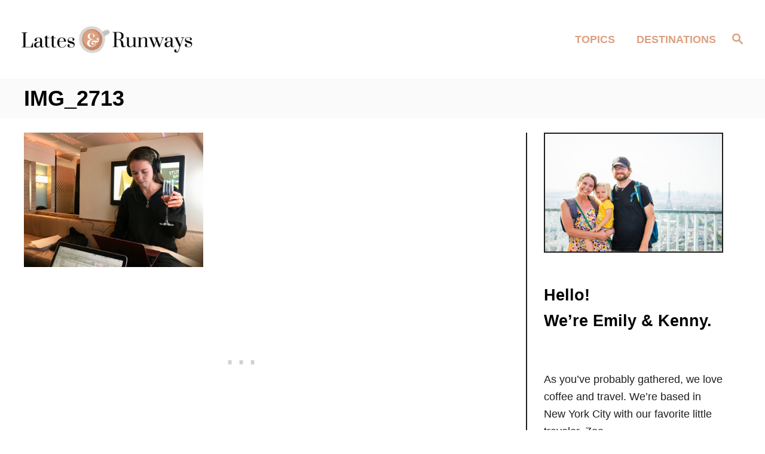

--- FILE ---
content_type: text/html; charset=UTF-8
request_url: https://lattesandrunways.com/flight-review-etihad-apartments-from-sydney-abu-dhabi/img_2713/
body_size: 15088
content:
<!DOCTYPE html><html lang="en-US">
	<head>
				<meta charset="UTF-8">
		<meta name="viewport" content="width=device-width, initial-scale=1.0">
		<meta http-equiv="X-UA-Compatible" content="ie=edge">
		<meta name='robots' content='index, follow, max-image-preview:large, max-snippet:-1, max-video-preview:-1' />

	<!-- This site is optimized with the Yoast SEO plugin v26.8 - https://yoast.com/product/yoast-seo-wordpress/ -->
	<title>IMG_2713 - Lattes and Runways</title>
	<link rel="canonical" href="https://lattesandrunways.com/flight-review-etihad-apartments-from-sydney-abu-dhabi/img_2713/" />
	<meta property="og:locale" content="en_US" />
	<meta property="og:type" content="article" />
	<meta property="og:title" content="IMG_2713 - Lattes and Runways" />
	<meta property="og:url" content="https://lattesandrunways.com/flight-review-etihad-apartments-from-sydney-abu-dhabi/img_2713/" />
	<meta property="og:site_name" content="Lattes and Runways" />
	<meta property="og:image" content="https://lattesandrunways.com/flight-review-etihad-apartments-from-sydney-abu-dhabi/img_2713" />
	<meta property="og:image:width" content="4032" />
	<meta property="og:image:height" content="3024" />
	<meta property="og:image:type" content="image/jpeg" />
	<meta name="twitter:card" content="summary_large_image" />
	<script type="application/ld+json" class="yoast-schema-graph">{"@context":"https://schema.org","@graph":[{"@type":"WebPage","@id":"https://lattesandrunways.com/flight-review-etihad-apartments-from-sydney-abu-dhabi/img_2713/","url":"https://lattesandrunways.com/flight-review-etihad-apartments-from-sydney-abu-dhabi/img_2713/","name":"IMG_2713 - Lattes and Runways","isPartOf":{"@id":"https://lattesandrunways.com/#website"},"primaryImageOfPage":{"@id":"https://lattesandrunways.com/flight-review-etihad-apartments-from-sydney-abu-dhabi/img_2713/#primaryimage"},"image":{"@id":"https://lattesandrunways.com/flight-review-etihad-apartments-from-sydney-abu-dhabi/img_2713/#primaryimage"},"thumbnailUrl":"https://lattesandrunways.com/wp-content/uploads/2018/04/IMG_2713.jpg","datePublished":"2018-04-29T17:45:00+00:00","breadcrumb":{"@id":"https://lattesandrunways.com/flight-review-etihad-apartments-from-sydney-abu-dhabi/img_2713/#breadcrumb"},"inLanguage":"en-US","potentialAction":[{"@type":"ReadAction","target":["https://lattesandrunways.com/flight-review-etihad-apartments-from-sydney-abu-dhabi/img_2713/"]}]},{"@type":"ImageObject","inLanguage":"en-US","@id":"https://lattesandrunways.com/flight-review-etihad-apartments-from-sydney-abu-dhabi/img_2713/#primaryimage","url":"https://lattesandrunways.com/wp-content/uploads/2018/04/IMG_2713.jpg","contentUrl":"https://lattesandrunways.com/wp-content/uploads/2018/04/IMG_2713.jpg","width":4032,"height":3024},{"@type":"BreadcrumbList","@id":"https://lattesandrunways.com/flight-review-etihad-apartments-from-sydney-abu-dhabi/img_2713/#breadcrumb","itemListElement":[{"@type":"ListItem","position":1,"name":"Home","item":"https://lattesandrunways.com/"},{"@type":"ListItem","position":2,"name":"Flight Review | Etihad Apartments from Sydney to Abu Dhabi","item":"https://lattesandrunways.com/flight-review-etihad-apartments-from-sydney-abu-dhabi/"},{"@type":"ListItem","position":3,"name":"IMG_2713"}]},{"@type":"WebSite","@id":"https://lattesandrunways.com/#website","url":"https://lattesandrunways.com/","name":"Lattes and Runways","description":"Exploring is better caffeinated.","publisher":{"@id":"https://lattesandrunways.com/#/schema/person/10c14148d9f795f7a37c73900dbd6a0a"},"alternateName":"Lattes and Runways","potentialAction":[{"@type":"SearchAction","target":{"@type":"EntryPoint","urlTemplate":"https://lattesandrunways.com/?s={search_term_string}"},"query-input":{"@type":"PropertyValueSpecification","valueRequired":true,"valueName":"search_term_string"}}],"inLanguage":"en-US"},{"@type":["Person","Organization"],"@id":"https://lattesandrunways.com/#/schema/person/10c14148d9f795f7a37c73900dbd6a0a","name":"Emily","image":{"@type":"ImageObject","inLanguage":"en-US","@id":"https://lattesandrunways.com/#/schema/person/image/","url":"https://lattesandrunways.com/wp-content/uploads/2022/04/ReykjavikFam.jpg","contentUrl":"https://lattesandrunways.com/wp-content/uploads/2022/04/ReykjavikFam.jpg","width":1280,"height":960,"caption":"Emily"},"logo":{"@id":"https://lattesandrunways.com/#/schema/person/image/"},"sameAs":["https://www.instagram.com/lattesandrunways"]}]}</script>
	<!-- / Yoast SEO plugin. -->


<link rel='dns-prefetch' href='//scripts.mediavine.com' />
<link rel='dns-prefetch' href='//www.googletagmanager.com' />
<link rel="alternate" type="application/rss+xml" title="Lattes and Runways &raquo; Feed" href="https://lattesandrunways.com/feed/" />
<link rel="alternate" type="application/rss+xml" title="Lattes and Runways &raquo; Comments Feed" href="https://lattesandrunways.com/comments/feed/" />
<link rel="alternate" type="application/rss+xml" title="Lattes and Runways &raquo; IMG_2713 Comments Feed" href="https://lattesandrunways.com/flight-review-etihad-apartments-from-sydney-abu-dhabi/img_2713/feed/" />
<link rel="alternate" title="oEmbed (JSON)" type="application/json+oembed" href="https://lattesandrunways.com/wp-json/oembed/1.0/embed?url=https%3A%2F%2Flattesandrunways.com%2Fflight-review-etihad-apartments-from-sydney-abu-dhabi%2Fimg_2713%2F" />
<link rel="alternate" title="oEmbed (XML)" type="text/xml+oembed" href="https://lattesandrunways.com/wp-json/oembed/1.0/embed?url=https%3A%2F%2Flattesandrunways.com%2Fflight-review-etihad-apartments-from-sydney-abu-dhabi%2Fimg_2713%2F&#038;format=xml" />
<style type="text/css" id="mv-trellis-custom-css">:root{--mv-trellis-color-link:var(--mv-trellis-color-primary);--mv-trellis-color-link-hover:var(--mv-trellis-color-secondary);--mv-trellis-font-body:system,-apple-system,".SFNSText-Regular","San Francisco","Roboto","Segoe UI","Helvetica Neue","Lucida Grande",sans-serif;--mv-trellis-font-heading:system,-apple-system,".SFNSText-Regular","San Francisco","Roboto","Segoe UI","Helvetica Neue","Lucida Grande",sans-serif;--mv-trellis-font-size-ex-sm:0.750375rem;--mv-trellis-font-size-sm:0.984375rem;--mv-trellis-font-size:1.125rem;--mv-trellis-font-size-lg:1.265625rem;--mv-trellis-color-primary:#DBA080;--mv-trellis-color-secondary:#C6C2BF;--mv-trellis-max-logo-size:75px;--mv-trellis-gutter-small:12px;--mv-trellis-gutter:24px;--mv-trellis-gutter-double:48px;--mv-trellis-gutter-large:48px;--mv-trellis-color-background-accent:#fafafa;--mv-trellis-h1-font-color:#000000;--mv-trellis-h1-font-size:2.25rem;--mv-trellis-heading-font-color:#000000;}</style><style id='wp-img-auto-sizes-contain-inline-css' type='text/css'>
img:is([sizes=auto i],[sizes^="auto," i]){contain-intrinsic-size:3000px 1500px}
/*# sourceURL=wp-img-auto-sizes-contain-inline-css */
</style>
<style id='wp-block-library-inline-css' type='text/css'>
:root{--wp-block-synced-color:#7a00df;--wp-block-synced-color--rgb:122,0,223;--wp-bound-block-color:var(--wp-block-synced-color);--wp-editor-canvas-background:#ddd;--wp-admin-theme-color:#007cba;--wp-admin-theme-color--rgb:0,124,186;--wp-admin-theme-color-darker-10:#006ba1;--wp-admin-theme-color-darker-10--rgb:0,107,160.5;--wp-admin-theme-color-darker-20:#005a87;--wp-admin-theme-color-darker-20--rgb:0,90,135;--wp-admin-border-width-focus:2px}@media (min-resolution:192dpi){:root{--wp-admin-border-width-focus:1.5px}}.wp-element-button{cursor:pointer}:root .has-very-light-gray-background-color{background-color:#eee}:root .has-very-dark-gray-background-color{background-color:#313131}:root .has-very-light-gray-color{color:#eee}:root .has-very-dark-gray-color{color:#313131}:root .has-vivid-green-cyan-to-vivid-cyan-blue-gradient-background{background:linear-gradient(135deg,#00d084,#0693e3)}:root .has-purple-crush-gradient-background{background:linear-gradient(135deg,#34e2e4,#4721fb 50%,#ab1dfe)}:root .has-hazy-dawn-gradient-background{background:linear-gradient(135deg,#faaca8,#dad0ec)}:root .has-subdued-olive-gradient-background{background:linear-gradient(135deg,#fafae1,#67a671)}:root .has-atomic-cream-gradient-background{background:linear-gradient(135deg,#fdd79a,#004a59)}:root .has-nightshade-gradient-background{background:linear-gradient(135deg,#330968,#31cdcf)}:root .has-midnight-gradient-background{background:linear-gradient(135deg,#020381,#2874fc)}:root{--wp--preset--font-size--normal:16px;--wp--preset--font-size--huge:42px}.has-regular-font-size{font-size:1em}.has-larger-font-size{font-size:2.625em}.has-normal-font-size{font-size:var(--wp--preset--font-size--normal)}.has-huge-font-size{font-size:var(--wp--preset--font-size--huge)}.has-text-align-center{text-align:center}.has-text-align-left{text-align:left}.has-text-align-right{text-align:right}.has-fit-text{white-space:nowrap!important}#end-resizable-editor-section{display:none}.aligncenter{clear:both}.items-justified-left{justify-content:flex-start}.items-justified-center{justify-content:center}.items-justified-right{justify-content:flex-end}.items-justified-space-between{justify-content:space-between}.screen-reader-text{border:0;clip-path:inset(50%);height:1px;margin:-1px;overflow:hidden;padding:0;position:absolute;width:1px;word-wrap:normal!important}.screen-reader-text:focus{background-color:#ddd;clip-path:none;color:#444;display:block;font-size:1em;height:auto;left:5px;line-height:normal;padding:15px 23px 14px;text-decoration:none;top:5px;width:auto;z-index:100000}html :where(.has-border-color){border-style:solid}html :where([style*=border-top-color]){border-top-style:solid}html :where([style*=border-right-color]){border-right-style:solid}html :where([style*=border-bottom-color]){border-bottom-style:solid}html :where([style*=border-left-color]){border-left-style:solid}html :where([style*=border-width]){border-style:solid}html :where([style*=border-top-width]){border-top-style:solid}html :where([style*=border-right-width]){border-right-style:solid}html :where([style*=border-bottom-width]){border-bottom-style:solid}html :where([style*=border-left-width]){border-left-style:solid}html :where(img[class*=wp-image-]){height:auto;max-width:100%}:where(figure){margin:0 0 1em}html :where(.is-position-sticky){--wp-admin--admin-bar--position-offset:var(--wp-admin--admin-bar--height,0px)}@media screen and (max-width:600px){html :where(.is-position-sticky){--wp-admin--admin-bar--position-offset:0px}}

/*# sourceURL=wp-block-library-inline-css */
</style><style id='wp-block-heading-inline-css' type='text/css'>
h1:where(.wp-block-heading).has-background,h2:where(.wp-block-heading).has-background,h3:where(.wp-block-heading).has-background,h4:where(.wp-block-heading).has-background,h5:where(.wp-block-heading).has-background,h6:where(.wp-block-heading).has-background{padding:1.25em 2.375em}h1.has-text-align-left[style*=writing-mode]:where([style*=vertical-lr]),h1.has-text-align-right[style*=writing-mode]:where([style*=vertical-rl]),h2.has-text-align-left[style*=writing-mode]:where([style*=vertical-lr]),h2.has-text-align-right[style*=writing-mode]:where([style*=vertical-rl]),h3.has-text-align-left[style*=writing-mode]:where([style*=vertical-lr]),h3.has-text-align-right[style*=writing-mode]:where([style*=vertical-rl]),h4.has-text-align-left[style*=writing-mode]:where([style*=vertical-lr]),h4.has-text-align-right[style*=writing-mode]:where([style*=vertical-rl]),h5.has-text-align-left[style*=writing-mode]:where([style*=vertical-lr]),h5.has-text-align-right[style*=writing-mode]:where([style*=vertical-rl]),h6.has-text-align-left[style*=writing-mode]:where([style*=vertical-lr]),h6.has-text-align-right[style*=writing-mode]:where([style*=vertical-rl]){rotate:180deg}
/*# sourceURL=https://lattesandrunways.com/wp-includes/blocks/heading/style.min.css */
</style>
<style id='wp-block-image-inline-css' type='text/css'>
.wp-block-image>a,.wp-block-image>figure>a{display:inline-block}.wp-block-image img{box-sizing:border-box;height:auto;max-width:100%;vertical-align:bottom}@media not (prefers-reduced-motion){.wp-block-image img.hide{visibility:hidden}.wp-block-image img.show{animation:show-content-image .4s}}.wp-block-image[style*=border-radius] img,.wp-block-image[style*=border-radius]>a{border-radius:inherit}.wp-block-image.has-custom-border img{box-sizing:border-box}.wp-block-image.aligncenter{text-align:center}.wp-block-image.alignfull>a,.wp-block-image.alignwide>a{width:100%}.wp-block-image.alignfull img,.wp-block-image.alignwide img{height:auto;width:100%}.wp-block-image .aligncenter,.wp-block-image .alignleft,.wp-block-image .alignright,.wp-block-image.aligncenter,.wp-block-image.alignleft,.wp-block-image.alignright{display:table}.wp-block-image .aligncenter>figcaption,.wp-block-image .alignleft>figcaption,.wp-block-image .alignright>figcaption,.wp-block-image.aligncenter>figcaption,.wp-block-image.alignleft>figcaption,.wp-block-image.alignright>figcaption{caption-side:bottom;display:table-caption}.wp-block-image .alignleft{float:left;margin:.5em 1em .5em 0}.wp-block-image .alignright{float:right;margin:.5em 0 .5em 1em}.wp-block-image .aligncenter{margin-left:auto;margin-right:auto}.wp-block-image :where(figcaption){margin-bottom:1em;margin-top:.5em}.wp-block-image.is-style-circle-mask img{border-radius:9999px}@supports ((-webkit-mask-image:none) or (mask-image:none)) or (-webkit-mask-image:none){.wp-block-image.is-style-circle-mask img{border-radius:0;-webkit-mask-image:url('data:image/svg+xml;utf8,<svg viewBox="0 0 100 100" xmlns="http://www.w3.org/2000/svg"><circle cx="50" cy="50" r="50"/></svg>');mask-image:url('data:image/svg+xml;utf8,<svg viewBox="0 0 100 100" xmlns="http://www.w3.org/2000/svg"><circle cx="50" cy="50" r="50"/></svg>');mask-mode:alpha;-webkit-mask-position:center;mask-position:center;-webkit-mask-repeat:no-repeat;mask-repeat:no-repeat;-webkit-mask-size:contain;mask-size:contain}}:root :where(.wp-block-image.is-style-rounded img,.wp-block-image .is-style-rounded img){border-radius:9999px}.wp-block-image figure{margin:0}.wp-lightbox-container{display:flex;flex-direction:column;position:relative}.wp-lightbox-container img{cursor:zoom-in}.wp-lightbox-container img:hover+button{opacity:1}.wp-lightbox-container button{align-items:center;backdrop-filter:blur(16px) saturate(180%);background-color:#5a5a5a40;border:none;border-radius:4px;cursor:zoom-in;display:flex;height:20px;justify-content:center;opacity:0;padding:0;position:absolute;right:16px;text-align:center;top:16px;width:20px;z-index:100}@media not (prefers-reduced-motion){.wp-lightbox-container button{transition:opacity .2s ease}}.wp-lightbox-container button:focus-visible{outline:3px auto #5a5a5a40;outline:3px auto -webkit-focus-ring-color;outline-offset:3px}.wp-lightbox-container button:hover{cursor:pointer;opacity:1}.wp-lightbox-container button:focus{opacity:1}.wp-lightbox-container button:focus,.wp-lightbox-container button:hover,.wp-lightbox-container button:not(:hover):not(:active):not(.has-background){background-color:#5a5a5a40;border:none}.wp-lightbox-overlay{box-sizing:border-box;cursor:zoom-out;height:100vh;left:0;overflow:hidden;position:fixed;top:0;visibility:hidden;width:100%;z-index:100000}.wp-lightbox-overlay .close-button{align-items:center;cursor:pointer;display:flex;justify-content:center;min-height:40px;min-width:40px;padding:0;position:absolute;right:calc(env(safe-area-inset-right) + 16px);top:calc(env(safe-area-inset-top) + 16px);z-index:5000000}.wp-lightbox-overlay .close-button:focus,.wp-lightbox-overlay .close-button:hover,.wp-lightbox-overlay .close-button:not(:hover):not(:active):not(.has-background){background:none;border:none}.wp-lightbox-overlay .lightbox-image-container{height:var(--wp--lightbox-container-height);left:50%;overflow:hidden;position:absolute;top:50%;transform:translate(-50%,-50%);transform-origin:top left;width:var(--wp--lightbox-container-width);z-index:9999999999}.wp-lightbox-overlay .wp-block-image{align-items:center;box-sizing:border-box;display:flex;height:100%;justify-content:center;margin:0;position:relative;transform-origin:0 0;width:100%;z-index:3000000}.wp-lightbox-overlay .wp-block-image img{height:var(--wp--lightbox-image-height);min-height:var(--wp--lightbox-image-height);min-width:var(--wp--lightbox-image-width);width:var(--wp--lightbox-image-width)}.wp-lightbox-overlay .wp-block-image figcaption{display:none}.wp-lightbox-overlay button{background:none;border:none}.wp-lightbox-overlay .scrim{background-color:#fff;height:100%;opacity:.9;position:absolute;width:100%;z-index:2000000}.wp-lightbox-overlay.active{visibility:visible}@media not (prefers-reduced-motion){.wp-lightbox-overlay.active{animation:turn-on-visibility .25s both}.wp-lightbox-overlay.active img{animation:turn-on-visibility .35s both}.wp-lightbox-overlay.show-closing-animation:not(.active){animation:turn-off-visibility .35s both}.wp-lightbox-overlay.show-closing-animation:not(.active) img{animation:turn-off-visibility .25s both}.wp-lightbox-overlay.zoom.active{animation:none;opacity:1;visibility:visible}.wp-lightbox-overlay.zoom.active .lightbox-image-container{animation:lightbox-zoom-in .4s}.wp-lightbox-overlay.zoom.active .lightbox-image-container img{animation:none}.wp-lightbox-overlay.zoom.active .scrim{animation:turn-on-visibility .4s forwards}.wp-lightbox-overlay.zoom.show-closing-animation:not(.active){animation:none}.wp-lightbox-overlay.zoom.show-closing-animation:not(.active) .lightbox-image-container{animation:lightbox-zoom-out .4s}.wp-lightbox-overlay.zoom.show-closing-animation:not(.active) .lightbox-image-container img{animation:none}.wp-lightbox-overlay.zoom.show-closing-animation:not(.active) .scrim{animation:turn-off-visibility .4s forwards}}@keyframes show-content-image{0%{visibility:hidden}99%{visibility:hidden}to{visibility:visible}}@keyframes turn-on-visibility{0%{opacity:0}to{opacity:1}}@keyframes turn-off-visibility{0%{opacity:1;visibility:visible}99%{opacity:0;visibility:visible}to{opacity:0;visibility:hidden}}@keyframes lightbox-zoom-in{0%{transform:translate(calc((-100vw + var(--wp--lightbox-scrollbar-width))/2 + var(--wp--lightbox-initial-left-position)),calc(-50vh + var(--wp--lightbox-initial-top-position))) scale(var(--wp--lightbox-scale))}to{transform:translate(-50%,-50%) scale(1)}}@keyframes lightbox-zoom-out{0%{transform:translate(-50%,-50%) scale(1);visibility:visible}99%{visibility:visible}to{transform:translate(calc((-100vw + var(--wp--lightbox-scrollbar-width))/2 + var(--wp--lightbox-initial-left-position)),calc(-50vh + var(--wp--lightbox-initial-top-position))) scale(var(--wp--lightbox-scale));visibility:hidden}}
/*# sourceURL=https://lattesandrunways.com/wp-includes/blocks/image/style.min.css */
</style>
<style id='wp-block-paragraph-inline-css' type='text/css'>
.is-small-text{font-size:.875em}.is-regular-text{font-size:1em}.is-large-text{font-size:2.25em}.is-larger-text{font-size:3em}.has-drop-cap:not(:focus):first-letter{float:left;font-size:8.4em;font-style:normal;font-weight:100;line-height:.68;margin:.05em .1em 0 0;text-transform:uppercase}body.rtl .has-drop-cap:not(:focus):first-letter{float:none;margin-left:.1em}p.has-drop-cap.has-background{overflow:hidden}:root :where(p.has-background){padding:1.25em 2.375em}:where(p.has-text-color:not(.has-link-color)) a{color:inherit}p.has-text-align-left[style*="writing-mode:vertical-lr"],p.has-text-align-right[style*="writing-mode:vertical-rl"]{rotate:180deg}
/*# sourceURL=https://lattesandrunways.com/wp-includes/blocks/paragraph/style.min.css */
</style>
<style id='global-styles-inline-css' type='text/css'>
:root{--wp--preset--aspect-ratio--square: 1;--wp--preset--aspect-ratio--4-3: 4/3;--wp--preset--aspect-ratio--3-4: 3/4;--wp--preset--aspect-ratio--3-2: 3/2;--wp--preset--aspect-ratio--2-3: 2/3;--wp--preset--aspect-ratio--16-9: 16/9;--wp--preset--aspect-ratio--9-16: 9/16;--wp--preset--color--black: #000000;--wp--preset--color--cyan-bluish-gray: #abb8c3;--wp--preset--color--white: #ffffff;--wp--preset--color--pale-pink: #f78da7;--wp--preset--color--vivid-red: #cf2e2e;--wp--preset--color--luminous-vivid-orange: #ff6900;--wp--preset--color--luminous-vivid-amber: #fcb900;--wp--preset--color--light-green-cyan: #7bdcb5;--wp--preset--color--vivid-green-cyan: #00d084;--wp--preset--color--pale-cyan-blue: #8ed1fc;--wp--preset--color--vivid-cyan-blue: #0693e3;--wp--preset--color--vivid-purple: #9b51e0;--wp--preset--gradient--vivid-cyan-blue-to-vivid-purple: linear-gradient(135deg,rgb(6,147,227) 0%,rgb(155,81,224) 100%);--wp--preset--gradient--light-green-cyan-to-vivid-green-cyan: linear-gradient(135deg,rgb(122,220,180) 0%,rgb(0,208,130) 100%);--wp--preset--gradient--luminous-vivid-amber-to-luminous-vivid-orange: linear-gradient(135deg,rgb(252,185,0) 0%,rgb(255,105,0) 100%);--wp--preset--gradient--luminous-vivid-orange-to-vivid-red: linear-gradient(135deg,rgb(255,105,0) 0%,rgb(207,46,46) 100%);--wp--preset--gradient--very-light-gray-to-cyan-bluish-gray: linear-gradient(135deg,rgb(238,238,238) 0%,rgb(169,184,195) 100%);--wp--preset--gradient--cool-to-warm-spectrum: linear-gradient(135deg,rgb(74,234,220) 0%,rgb(151,120,209) 20%,rgb(207,42,186) 40%,rgb(238,44,130) 60%,rgb(251,105,98) 80%,rgb(254,248,76) 100%);--wp--preset--gradient--blush-light-purple: linear-gradient(135deg,rgb(255,206,236) 0%,rgb(152,150,240) 100%);--wp--preset--gradient--blush-bordeaux: linear-gradient(135deg,rgb(254,205,165) 0%,rgb(254,45,45) 50%,rgb(107,0,62) 100%);--wp--preset--gradient--luminous-dusk: linear-gradient(135deg,rgb(255,203,112) 0%,rgb(199,81,192) 50%,rgb(65,88,208) 100%);--wp--preset--gradient--pale-ocean: linear-gradient(135deg,rgb(255,245,203) 0%,rgb(182,227,212) 50%,rgb(51,167,181) 100%);--wp--preset--gradient--electric-grass: linear-gradient(135deg,rgb(202,248,128) 0%,rgb(113,206,126) 100%);--wp--preset--gradient--midnight: linear-gradient(135deg,rgb(2,3,129) 0%,rgb(40,116,252) 100%);--wp--preset--font-size--small: 13px;--wp--preset--font-size--medium: 20px;--wp--preset--font-size--large: 36px;--wp--preset--font-size--x-large: 42px;--wp--preset--spacing--20: 0.44rem;--wp--preset--spacing--30: 0.67rem;--wp--preset--spacing--40: 1rem;--wp--preset--spacing--50: 1.5rem;--wp--preset--spacing--60: 2.25rem;--wp--preset--spacing--70: 3.38rem;--wp--preset--spacing--80: 5.06rem;--wp--preset--shadow--natural: 6px 6px 9px rgba(0, 0, 0, 0.2);--wp--preset--shadow--deep: 12px 12px 50px rgba(0, 0, 0, 0.4);--wp--preset--shadow--sharp: 6px 6px 0px rgba(0, 0, 0, 0.2);--wp--preset--shadow--outlined: 6px 6px 0px -3px rgb(255, 255, 255), 6px 6px rgb(0, 0, 0);--wp--preset--shadow--crisp: 6px 6px 0px rgb(0, 0, 0);}:where(.is-layout-flex){gap: 0.5em;}:where(.is-layout-grid){gap: 0.5em;}body .is-layout-flex{display: flex;}.is-layout-flex{flex-wrap: wrap;align-items: center;}.is-layout-flex > :is(*, div){margin: 0;}body .is-layout-grid{display: grid;}.is-layout-grid > :is(*, div){margin: 0;}:where(.wp-block-columns.is-layout-flex){gap: 2em;}:where(.wp-block-columns.is-layout-grid){gap: 2em;}:where(.wp-block-post-template.is-layout-flex){gap: 1.25em;}:where(.wp-block-post-template.is-layout-grid){gap: 1.25em;}.has-black-color{color: var(--wp--preset--color--black) !important;}.has-cyan-bluish-gray-color{color: var(--wp--preset--color--cyan-bluish-gray) !important;}.has-white-color{color: var(--wp--preset--color--white) !important;}.has-pale-pink-color{color: var(--wp--preset--color--pale-pink) !important;}.has-vivid-red-color{color: var(--wp--preset--color--vivid-red) !important;}.has-luminous-vivid-orange-color{color: var(--wp--preset--color--luminous-vivid-orange) !important;}.has-luminous-vivid-amber-color{color: var(--wp--preset--color--luminous-vivid-amber) !important;}.has-light-green-cyan-color{color: var(--wp--preset--color--light-green-cyan) !important;}.has-vivid-green-cyan-color{color: var(--wp--preset--color--vivid-green-cyan) !important;}.has-pale-cyan-blue-color{color: var(--wp--preset--color--pale-cyan-blue) !important;}.has-vivid-cyan-blue-color{color: var(--wp--preset--color--vivid-cyan-blue) !important;}.has-vivid-purple-color{color: var(--wp--preset--color--vivid-purple) !important;}.has-black-background-color{background-color: var(--wp--preset--color--black) !important;}.has-cyan-bluish-gray-background-color{background-color: var(--wp--preset--color--cyan-bluish-gray) !important;}.has-white-background-color{background-color: var(--wp--preset--color--white) !important;}.has-pale-pink-background-color{background-color: var(--wp--preset--color--pale-pink) !important;}.has-vivid-red-background-color{background-color: var(--wp--preset--color--vivid-red) !important;}.has-luminous-vivid-orange-background-color{background-color: var(--wp--preset--color--luminous-vivid-orange) !important;}.has-luminous-vivid-amber-background-color{background-color: var(--wp--preset--color--luminous-vivid-amber) !important;}.has-light-green-cyan-background-color{background-color: var(--wp--preset--color--light-green-cyan) !important;}.has-vivid-green-cyan-background-color{background-color: var(--wp--preset--color--vivid-green-cyan) !important;}.has-pale-cyan-blue-background-color{background-color: var(--wp--preset--color--pale-cyan-blue) !important;}.has-vivid-cyan-blue-background-color{background-color: var(--wp--preset--color--vivid-cyan-blue) !important;}.has-vivid-purple-background-color{background-color: var(--wp--preset--color--vivid-purple) !important;}.has-black-border-color{border-color: var(--wp--preset--color--black) !important;}.has-cyan-bluish-gray-border-color{border-color: var(--wp--preset--color--cyan-bluish-gray) !important;}.has-white-border-color{border-color: var(--wp--preset--color--white) !important;}.has-pale-pink-border-color{border-color: var(--wp--preset--color--pale-pink) !important;}.has-vivid-red-border-color{border-color: var(--wp--preset--color--vivid-red) !important;}.has-luminous-vivid-orange-border-color{border-color: var(--wp--preset--color--luminous-vivid-orange) !important;}.has-luminous-vivid-amber-border-color{border-color: var(--wp--preset--color--luminous-vivid-amber) !important;}.has-light-green-cyan-border-color{border-color: var(--wp--preset--color--light-green-cyan) !important;}.has-vivid-green-cyan-border-color{border-color: var(--wp--preset--color--vivid-green-cyan) !important;}.has-pale-cyan-blue-border-color{border-color: var(--wp--preset--color--pale-cyan-blue) !important;}.has-vivid-cyan-blue-border-color{border-color: var(--wp--preset--color--vivid-cyan-blue) !important;}.has-vivid-purple-border-color{border-color: var(--wp--preset--color--vivid-purple) !important;}.has-vivid-cyan-blue-to-vivid-purple-gradient-background{background: var(--wp--preset--gradient--vivid-cyan-blue-to-vivid-purple) !important;}.has-light-green-cyan-to-vivid-green-cyan-gradient-background{background: var(--wp--preset--gradient--light-green-cyan-to-vivid-green-cyan) !important;}.has-luminous-vivid-amber-to-luminous-vivid-orange-gradient-background{background: var(--wp--preset--gradient--luminous-vivid-amber-to-luminous-vivid-orange) !important;}.has-luminous-vivid-orange-to-vivid-red-gradient-background{background: var(--wp--preset--gradient--luminous-vivid-orange-to-vivid-red) !important;}.has-very-light-gray-to-cyan-bluish-gray-gradient-background{background: var(--wp--preset--gradient--very-light-gray-to-cyan-bluish-gray) !important;}.has-cool-to-warm-spectrum-gradient-background{background: var(--wp--preset--gradient--cool-to-warm-spectrum) !important;}.has-blush-light-purple-gradient-background{background: var(--wp--preset--gradient--blush-light-purple) !important;}.has-blush-bordeaux-gradient-background{background: var(--wp--preset--gradient--blush-bordeaux) !important;}.has-luminous-dusk-gradient-background{background: var(--wp--preset--gradient--luminous-dusk) !important;}.has-pale-ocean-gradient-background{background: var(--wp--preset--gradient--pale-ocean) !important;}.has-electric-grass-gradient-background{background: var(--wp--preset--gradient--electric-grass) !important;}.has-midnight-gradient-background{background: var(--wp--preset--gradient--midnight) !important;}.has-small-font-size{font-size: var(--wp--preset--font-size--small) !important;}.has-medium-font-size{font-size: var(--wp--preset--font-size--medium) !important;}.has-large-font-size{font-size: var(--wp--preset--font-size--large) !important;}.has-x-large-font-size{font-size: var(--wp--preset--font-size--x-large) !important;}
/*# sourceURL=global-styles-inline-css */
</style>

<style id='classic-theme-styles-inline-css' type='text/css'>
/*! This file is auto-generated */
.wp-block-button__link{color:#fff;background-color:#32373c;border-radius:9999px;box-shadow:none;text-decoration:none;padding:calc(.667em + 2px) calc(1.333em + 2px);font-size:1.125em}.wp-block-file__button{background:#32373c;color:#fff;text-decoration:none}
/*# sourceURL=/wp-includes/css/classic-themes.min.css */
</style>
<link rel='stylesheet' id='tablepress-default-css' href='https://lattesandrunways.com/wp-content/plugins/tablepress/css/build/default.css?ver=3.2.6' type='text/css' media='all' />
<link rel='stylesheet' id='mv-trellis-birch-css' href='https://lattesandrunways.com/wp-content/themes/birch-trellis/assets/dist/css/main.0.6.3.css?ver=0.6.3' type='text/css' media='all' />
				<script id="mv-trellis-localModel" data-cfasync="false">
					window.$adManagementConfig = window.$adManagementConfig || {};
					window.$adManagementConfig.web = window.$adManagementConfig.web || {};
					window.$adManagementConfig.web.localModel = {"optimize_mobile_pagespeed":true,"optimize_desktop_pagespeed":true,"content_selector":".mvt-content","footer_selector":"footer .footer-copy","content_selector_mobile":".mvt-content","comments_selector":"","sidebar_atf_selector":".sidebar-primary .widget-container:nth-last-child(3)","sidebar_atf_position":"afterend","sidebar_btf_selector":".mv-sticky-slot","sidebar_btf_position":"beforeend","content_stop_selector":"","sidebar_btf_stop_selector":"footer.footer","custom_css":"","ad_box":true,"sidebar_minimum_width":"1160","native_html_templates":{"feed":"<aside class=\"mv-trellis-native-ad-feed\"><div class=\"native-ad-image\" style=\"min-height:200px;min-width:200px;\"><div style=\"display: none;\" data-native-size=\"[300, 250]\" data-native-type=\"video\"><\/div><div style=\"width:200px;height:200px;\" data-native-size=\"[200,200]\" data-native-type=\"image\"><\/div><\/div><div class=\"native-content\"><img class=\"native-icon\" data-native-type=\"icon\" style=\"max-height: 50px; width: auto;\"><h2 data-native-len=\"80\" data-native-d-len=\"120\" data-native-type=\"title\"><\/h2><div data-native-len=\"140\" data-native-d-len=\"340\" data-native-type=\"body\"><\/div><div class=\"cta-container\"><div data-native-type=\"sponsoredBy\"><\/div><a rel=\"nonopener sponsor\" data-native-type=\"clickUrl\" class=\"button article-read-more\"><span data-native-type=\"cta\"><\/span><\/a><\/div><\/div><\/aside>","content":"<aside class=\"mv-trellis-native-ad-content\"><div class=\"native-ad-image\"><div style=\"display: none;\" data-native-size=\"[300, 250]\" data-native-type=\"video\"><\/div><div data-native-size=\"[300,300]\" data-native-type=\"image\"><\/div><\/div><div class=\"native-content\"><img class=\"native-icon\" data-native-type=\"icon\" style=\"max-height: 50px; width: auto;\"><h2 data-native-len=\"80\" data-native-d-len=\"120\" data-native-type=\"title\"><\/h2><div data-native-len=\"140\" data-native-d-len=\"340\" data-native-type=\"body\"><\/div><div class=\"cta-container\"><div data-native-type=\"sponsoredBy\"><\/div><a data-native-type=\"clickUrl\" class=\"button article-read-more\"><span data-native-type=\"cta\"><\/span><\/a><\/div><\/div><\/aside>","sidebar":"<aside class=\"mv-trellis-native-ad-sidebar\"><div class=\"native-ad-image\"><div style=\"display: none;\" data-native-size=\"[300, 250]\" data-native-type=\"video\"><\/div><div data-native-size=\"[300,300]\" data-native-type=\"image\"><\/div><\/div><img class=\"native-icon\" data-native-type=\"icon\" style=\"max-height: 50px; width: auto;\"><h3 data-native-len=\"80\"><a rel=\"nonopener sponsor\" data-native-type=\"title\"><\/a><\/h3><div data-native-len=\"140\" data-native-d-len=\"340\" data-native-type=\"body\"><\/div><div data-native-type=\"sponsoredBy\"><\/div><a data-native-type=\"clickUrl\" class=\"button article-read-more\"><span data-native-type=\"cta\"><\/span><\/a><\/aside>","sticky_sidebar":"<aside class=\"mv-trellis-native-ad-sticky-sidebar\"><div class=\"native-ad-image\"><div style=\"display: none;\" data-native-size=\"[300, 250]\" data-native-type=\"video\"><\/div><div data-native-size=\"[300,300]\" data-native-type=\"image\"><\/div><\/div><img class=\"native-icon\" data-native-type=\"icon\" style=\"max-height: 50px; width: auto;\"><h3 data-native-len=\"80\" data-native-type=\"title\"><\/h3><div data-native-len=\"140\" data-native-d-len=\"340\" data-native-type=\"body\"><\/div><div data-native-type=\"sponsoredBy\"><\/div><a data-native-type=\"clickUrl\" class=\"button article-read-more\"><span data-native-type=\"cta\"><\/span><\/a><\/aside>","adhesion":"<aside class=\"mv-trellis-native-ad-adhesion\"><div data-native-size=\"[100,100]\" data-native-type=\"image\"><\/div><div class=\"native-content\"><img class=\"native-icon\" data-native-type=\"icon\" style=\"max-height: 50px; width: auto;\"><div data-native-type=\"sponsoredBy\"><\/div><h6 data-native-len=\"80\" data-native-d-len=\"120\" data-native-type=\"title\"><\/h6><\/div><div class=\"cta-container\"><a class=\"button article-read-more\" data-native-type=\"clickUrl\"><span data-native-type=\"cta\"><\/span><\/a><\/div><\/aside>"}};
				</script>
			<script type="text/javascript" async="async" fetchpriority="high" data-noptimize="1" data-cfasync="false" src="https://scripts.mediavine.com/tags/lattes-and-runways.js?ver=6.9" id="mv-script-wrapper-js"></script>
<script type="text/javascript" id="ga/js-js" class="mv-trellis-script" src="https://www.googletagmanager.com/gtag/js?id=UA-101664063-1" defer data-noptimize data-handle="ga/js"></script>
<link rel="https://api.w.org/" href="https://lattesandrunways.com/wp-json/" /><link rel="alternate" title="JSON" type="application/json" href="https://lattesandrunways.com/wp-json/wp/v2/media/4762" /><link rel="EditURI" type="application/rsd+xml" title="RSD" href="https://lattesandrunways.com/xmlrpc.php?rsd" />
<meta name="generator" content="WordPress 6.9" />
<link rel='shortlink' href='https://lattesandrunways.com/?p=4762' />
<!-- GetYourGuide Analytics -->

<script async defer src="https://widget.getyourguide.com/dist/pa.umd.production.min.js" data-gyg-partner-id="SOBGM7X"></script><style type="text/css" id="mv-trellis-native-ads-css">:root{--mv-trellis-color-native-ad-background: var(--mv-trellis-color-background-accent,#fafafa);}[class*="mv-trellis-native-ad"]{display:flex;flex-direction:column;text-align:center;align-items:center;padding:10px;margin:15px 0;border-top:1px solid #eee;border-bottom:1px solid #eee;background-color:var(--mv-trellis-color-native-ad-background,#fafafa)}[class*="mv-trellis-native-ad"] [data-native-type="image"]{background-repeat:no-repeat;background-size:cover;background-position:center center;}[class*="mv-trellis-native-ad"] [data-native-type="sponsoredBy"]{font-size:0.875rem;text-decoration:none;transition:color .3s ease-in-out,background-color .3s ease-in-out;}[class*="mv-trellis-native-ad"] [data-native-type="title"]{line-height:1;margin:10px 0;max-width:100%;text-decoration:none;transition:color .3s ease-in-out,background-color .3s ease-in-out;}[class*="mv-trellis-native-ad"] [data-native-type="title"],[class*="mv-trellis-native-ad"] [data-native-type="sponsoredBy"]{color:var(--mv-trellis-color-link)}[class*="mv-trellis-native-ad"] [data-native-type="title"]:hover,[class*="mv-trellis-native-ad"] [data-native-type="sponsoredBy"]:hover{color:var(--mv-trellis-color-link-hover)}[class*="mv-trellis-native-ad"] [data-native-type="body"]{max-width:100%;}[class*="mv-trellis-native-ad"] .article-read-more{display:inline-block;font-size:0.875rem;line-height:1.25;margin-left:0px;margin-top:10px;padding:10px 20px;text-align:right;text-decoration:none;text-transform:uppercase;}@media only screen and (min-width:600px){.mv-trellis-native-ad-feed,.mv-trellis-native-ad-content{flex-direction:row;padding:0;text-align:left;}.mv-trellis-native-ad-feed .native-content,.mv-trellis-native-ad-content{padding:10px}}.mv-trellis-native-ad-feed [data-native-type="image"]{max-width:100%;height:auto;}.mv-trellis-native-ad-feed .cta-container,.mv-trellis-native-ad-content .cta-container{display:flex;flex-direction:column;align-items:center;}@media only screen and (min-width:600px){.mv-trellis-native-ad-feed .cta-container,.mv-trellis-native-ad-content .cta-container{flex-direction:row;align-items: flex-end;justify-content:space-between;}}@media only screen and (min-width:600px){.mv-trellis-native-ad-content{padding:0;}.mv-trellis-native-ad-content .native-content{max-width:calc(100% - 300px);padding:15px;}}.mv-trellis-native-ad-content [data-native-type="image"]{height:300px;max-width:100%;width:300px;}.mv-trellis-native-ad-sticky-sidebar,.mv-trellis-native-ad-sidebar{font-size:var(--mv-trellis-font-size-sm,0.875rem);margin:20px 0;max-width:300px;padding:0 0 var(--mv-trellis-gutter,20px);}.mv-trellis-native-ad-sticky-sidebar [data-native-type="image"],.mv-trellis-native-ad-sticky-sidebar [data-native-type="image"]{height:300px;margin:0 auto;max-width:100%;width:300px;}.mv-trellis-native-ad-sticky-sidebar [data-native-type="body"]{padding:0 var(--mv-trellis-gutter,20px);}.mv-trellis-native-ad-sticky-sidebar [data-native-type="sponsoredBy"],.mv-trellis-native-ad-sticky-sidebar [data-native-type="sponsoredBy"]{display:inline-block}.mv-trellis-native-ad-sticky-sidebar h3,.mv-trellis-native-ad-sidebar h3 [data-native-type="title"]{margin:15px auto;width:300px;}.mv-trellis-native-ad-adhesion{background-color:transparent;flex-direction:row;height:90px;margin:0;padding:0 20px;}.mv-trellis-native-ad-adhesion [data-native-type="image"]{height:120px;margin:0 auto;max-width:100%;transform:translateY(-20px);width:120px;}.mv-trellis-native-ad-adhesion [data-native-type="sponsoredBy"],.mv-trellis-native-ad-adhesion  .article-read-more{font-size:0.75rem;}.mv-trellis-native-ad-adhesion [data-native-type="title"]{font-size:1rem;}.mv-trellis-native-ad-adhesion .native-content{display:flex;flex-direction:column;justify-content:center;padding:0 10px;text-align:left;}.mv-trellis-native-ad-adhesion .cta-container{display:flex;align-items:center;}</style>			<meta name="theme-color" content="#243746"/>
			<link rel="manifest" href="https://lattesandrunways.com/manifest">
		<!-- GetYourGuide Analytics -->

<script async defer src="https://widget.getyourguide.com/dist/pa.umd.production.min.js" data-gyg-partner-id="SOBGM7X"></script><link rel="icon" href="https://lattesandrunways.com/wp-content/uploads/2023/01/Square-Logo-150x150.png" sizes="32x32" />
<link rel="icon" href="https://lattesandrunways.com/wp-content/uploads/2023/01/Square-Logo-300x300.png" sizes="192x192" />
<link rel="apple-touch-icon" href="https://lattesandrunways.com/wp-content/uploads/2023/01/Square-Logo-300x300.png" />
<meta name="msapplication-TileImage" content="https://lattesandrunways.com/wp-content/uploads/2023/01/Square-Logo-300x300.png" />
		<style type="text/css" id="wp-custom-css">
			/* MV CSS */
@media only screen and (max-width: 359px) {
    .entry-content li .mv-ad-box {
        margin-left: -14px !important;
    }
} 
/* END OF CSS */		</style>
					</head>
	<body class="attachment wp-singular attachment-template-default single single-attachment postid-4762 attachmentid-4762 attachment-jpeg wp-theme-mediavine-trellis wp-child-theme-birch-trellis mvt-no-js square_design mv_trellis_1x1 birch-header-narrow birch-trellis">
				<a href="#content" class="screen-reader-text">Skip to Content</a>
		<div class="before-content">
						<header class="header">
	<div class="wrapper wrapper-header">
				<div class="header-container">
			<button class="search-toggle">
	<span class="screen-reader-text">Search</span>
	<svg version="1.1" xmlns="http://www.w3.org/2000/svg" height="24" width="24" viewBox="0 0 12 12" class="magnifying-glass">
		<title>Magnifying Glass</title>
		<path d="M10.37 9.474L7.994 7.1l-.17-.1a3.45 3.45 0 0 0 .644-2.01A3.478 3.478 0 1 0 4.99 8.47c.75 0 1.442-.24 2.01-.648l.098.17 2.375 2.373c.19.188.543.142.79-.105s.293-.6.104-.79zm-5.38-2.27a2.21 2.21 0 1 1 2.21-2.21A2.21 2.21 0 0 1 4.99 7.21z"></path>
	</svg>
</button>
<div id="search-container">
	<form role="search" method="get" class="searchform" action="https://lattesandrunways.com/">
	<label>
		<span class="screen-reader-text">Search for:</span>
		<input type="search" class="search-field"
			placeholder="Enter search keywords"
			value="" name="s"
			title="Search for:" />
	</label>
	<input type="submit" class="search-submit" value="Search" />
</form>
	<button class="search-close">
		<span class="screen-reader-text">Close Search</span>
		&times;
	</button>
</div>
			<a href="https://lattesandrunways.com/" title="Lattes and Runways" class="header-logo"><picture><img src="https://lattesandrunways.com/wp-content/uploads/2023/01/Horizontal-Logo.png" srcset="https://lattesandrunways.com/wp-content/uploads/2023/01/Horizontal-Logo.png 1291w, https://lattesandrunways.com/wp-content/uploads/2023/01/Horizontal-Logo-300x49.png 300w, https://lattesandrunways.com/wp-content/uploads/2023/01/Horizontal-Logo-1024x168.png 1024w, https://lattesandrunways.com/wp-content/uploads/2023/01/Horizontal-Logo-768x126.png 768w, https://lattesandrunways.com/wp-content/uploads/2023/01/Horizontal-Logo-960x158.png 960w, https://lattesandrunways.com/wp-content/uploads/2023/01/Horizontal-Logo-1080x177.png 1080w, https://lattesandrunways.com/wp-content/uploads/2023/01/Horizontal-Logo-1200x197.png 1200w" sizes="(max-width: 760px) calc(100vw - 48px), 720px" class="size-full size-ratio-full wp-image-10152 header-logo-img ggnoads" alt="Lattes and Runways" data-pin-nopin="true" height="212" width="1291"></picture></a>			<div class="nav">
	<div class="wrapper nav-wrapper">
						<button class="nav-toggle" aria-label="Menu"><svg xmlns="http://www.w3.org/2000/svg" viewBox="0 0 32 32" width="32px" height="32px">
	<path d="M4,10h24c1.104,0,2-0.896,2-2s-0.896-2-2-2H4C2.896,6,2,6.896,2,8S2.896,10,4,10z M28,14H4c-1.104,0-2,0.896-2,2  s0.896,2,2,2h24c1.104,0,2-0.896,2-2S29.104,14,28,14z M28,22H4c-1.104,0-2,0.896-2,2s0.896,2,2,2h24c1.104,0,2-0.896,2-2  S29.104,22,28,22z"></path>
</svg>
</button>
				<nav id="primary-nav" class="nav-container nav-closed"><ul id="menu-new_main-menu" class="nav-list"><li id="menu-item-10764" class="menu-item menu-item-type-post_type menu-item-object-page menu-item-has-children menu-item-10764"><a href="https://lattesandrunways.com/topics/"><span>Topics</span><span class="toggle-sub-menu"><svg class="icon-arrow-down" width="6" height="4" viewBox="0 0 6 4" fill="none" xmlns="http://www.w3.org/2000/svg"><path fill-rule="evenodd" clip-rule="evenodd" d="M3 3.5L0 0L6 0L3 3.5Z" fill="#41A4A9"></path></svg></span></a>
<ul class="sub-menu">
	<li id="menu-item-10103" class="menu-item menu-item-type-taxonomy menu-item-object-category menu-item-has-children menu-item-10103"><a href="https://lattesandrunways.com/category/new_topics/things-to-do/">Things To Do<span class="toggle-sub-menu"><svg class="icon-arrow-down" width="6" height="4" viewBox="0 0 6 4" fill="none" xmlns="http://www.w3.org/2000/svg"><path fill-rule="evenodd" clip-rule="evenodd" d="M3 3.5L0 0L6 0L3 3.5Z" fill="#41A4A9"></path></svg></span></a>
	<ul class="sub-menu">
		<li id="menu-item-10109" class="menu-item menu-item-type-taxonomy menu-item-object-category menu-item-10109"><a href="https://lattesandrunways.com/category/new_topics/things-to-do/attraction-guides/">Attraction Guides</a></li>
		<li id="menu-item-10111" class="menu-item menu-item-type-taxonomy menu-item-object-category menu-item-10111"><a href="https://lattesandrunways.com/category/new_topics/things-to-do/city-guides/">City Guides</a></li>
		<li id="menu-item-10110" class="menu-item menu-item-type-taxonomy menu-item-object-category menu-item-10110"><a href="https://lattesandrunways.com/category/new_topics/things-to-do/sample-itineraries-things-to-do/">Sample Itineraries</a></li>
		<li id="menu-item-10112" class="menu-item menu-item-type-taxonomy menu-item-object-category menu-item-10112"><a href="https://lattesandrunways.com/category/new_topics/things-to-do/guided-tour-reviews/">Guided Tour Reviews</a></li>
		<li id="menu-item-10114" class="menu-item menu-item-type-taxonomy menu-item-object-category menu-item-10114"><a href="https://lattesandrunways.com/category/new_topics/things-to-do/holidays-festivals/">Holidays &amp; Festivals</a></li>
		<li id="menu-item-10113" class="menu-item menu-item-type-taxonomy menu-item-object-category menu-item-10113"><a href="https://lattesandrunways.com/category/new_topics/things-to-do/sporting-events/">Sporting Events</a></li>
		<li id="menu-item-10137" class="menu-item menu-item-type-taxonomy menu-item-object-category menu-item-10137"><a href="https://lattesandrunways.com/category/new_topics/things-to-do/road-trips/">Road Trips</a></li>
	</ul>
</li>
	<li id="menu-item-10104" class="menu-item menu-item-type-taxonomy menu-item-object-category menu-item-has-children menu-item-10104"><a href="https://lattesandrunways.com/category/new_topics/getting-around/">Getting Around<span class="toggle-sub-menu"><svg class="icon-arrow-down" width="6" height="4" viewBox="0 0 6 4" fill="none" xmlns="http://www.w3.org/2000/svg"><path fill-rule="evenodd" clip-rule="evenodd" d="M3 3.5L0 0L6 0L3 3.5Z" fill="#41A4A9"></path></svg></span></a>
	<ul class="sub-menu">
		<li id="menu-item-10115" class="menu-item menu-item-type-taxonomy menu-item-object-category menu-item-10115"><a href="https://lattesandrunways.com/category/new_topics/getting-around/flight-reviews/">Flight Reviews</a></li>
		<li id="menu-item-10117" class="menu-item menu-item-type-taxonomy menu-item-object-category menu-item-10117"><a href="https://lattesandrunways.com/category/new_topics/getting-around/train-reviews/">Train Reviews</a></li>
		<li id="menu-item-10116" class="menu-item menu-item-type-taxonomy menu-item-object-category menu-item-10116"><a href="https://lattesandrunways.com/category/new_topics/getting-around/bus-reviews/">Bus Reviews</a></li>
		<li id="menu-item-10118" class="menu-item menu-item-type-taxonomy menu-item-object-category menu-item-10118"><a href="https://lattesandrunways.com/category/new_topics/getting-around/all-other-transit-guides/">All Other Transit</a></li>
	</ul>
</li>
	<li id="menu-item-10105" class="menu-item menu-item-type-taxonomy menu-item-object-category menu-item-has-children menu-item-10105"><a href="https://lattesandrunways.com/category/new_topics/general-travel-planning/">General Travel Planning<span class="toggle-sub-menu"><svg class="icon-arrow-down" width="6" height="4" viewBox="0 0 6 4" fill="none" xmlns="http://www.w3.org/2000/svg"><path fill-rule="evenodd" clip-rule="evenodd" d="M3 3.5L0 0L6 0L3 3.5Z" fill="#41A4A9"></path></svg></span></a>
	<ul class="sub-menu">
		<li id="menu-item-10119" class="menu-item menu-item-type-taxonomy menu-item-object-category menu-item-10119"><a href="https://lattesandrunways.com/category/new_topics/general-travel-planning/packing-lists/">Packing Lists</a></li>
		<li id="menu-item-10121" class="menu-item menu-item-type-taxonomy menu-item-object-category menu-item-10121"><a href="https://lattesandrunways.com/category/new_topics/general-travel-planning/travel-tips-general-travel-planning/">Travel Tips</a></li>
		<li id="menu-item-10122" class="menu-item menu-item-type-taxonomy menu-item-object-category menu-item-10122"><a href="https://lattesandrunways.com/category/new_topics/general-travel-planning/hotel-reviews/">Hotel Reviews</a></li>
		<li id="menu-item-10124" class="menu-item menu-item-type-taxonomy menu-item-object-category menu-item-10124"><a href="https://lattesandrunways.com/category/new_topics/general-travel-planning/frequent-traveler-programs/">Frequent Traveler Programs</a></li>
		<li id="menu-item-10125" class="menu-item menu-item-type-taxonomy menu-item-object-category menu-item-10125"><a href="https://lattesandrunways.com/category/new_topics/general-travel-planning/credit-cards-money/">Credit Cards &amp; Money</a></li>
		<li id="menu-item-10126" class="menu-item menu-item-type-taxonomy menu-item-object-category menu-item-10126"><a href="https://lattesandrunways.com/category/new_topics/general-travel-planning/travel-technology/">Travel Technology</a></li>
		<li id="menu-item-10123" class="menu-item menu-item-type-taxonomy menu-item-object-category menu-item-10123"><a href="https://lattesandrunways.com/category/new_topics/general-travel-planning/inspiration/">Inspiration</a></li>
	</ul>
</li>
	<li id="menu-item-10106" class="menu-item menu-item-type-taxonomy menu-item-object-category menu-item-has-children menu-item-10106"><a href="https://lattesandrunways.com/category/new_topics/family-travel/">Family Travel<span class="toggle-sub-menu"><svg class="icon-arrow-down" width="6" height="4" viewBox="0 0 6 4" fill="none" xmlns="http://www.w3.org/2000/svg"><path fill-rule="evenodd" clip-rule="evenodd" d="M3 3.5L0 0L6 0L3 3.5Z" fill="#41A4A9"></path></svg></span></a>
	<ul class="sub-menu">
		<li id="menu-item-10127" class="menu-item menu-item-type-taxonomy menu-item-object-category menu-item-10127"><a href="https://lattesandrunways.com/category/new_topics/family-travel/family-city-guides/">Family City Guides</a></li>
		<li id="menu-item-10128" class="menu-item menu-item-type-taxonomy menu-item-object-category menu-item-10128"><a href="https://lattesandrunways.com/category/new_topics/family-travel/family-travel-tips/">Family Travel Tips</a></li>
		<li id="menu-item-10129" class="menu-item menu-item-type-taxonomy menu-item-object-category menu-item-10129"><a href="https://lattesandrunways.com/category/new_topics/family-travel/flying-with-kids/">Flying with kids</a></li>
	</ul>
</li>
	<li id="menu-item-10107" class="menu-item menu-item-type-taxonomy menu-item-object-category menu-item-has-children menu-item-10107"><a href="https://lattesandrunways.com/category/new_topics/long-term-travel/">Long Term Travel<span class="toggle-sub-menu"><svg class="icon-arrow-down" width="6" height="4" viewBox="0 0 6 4" fill="none" xmlns="http://www.w3.org/2000/svg"><path fill-rule="evenodd" clip-rule="evenodd" d="M3 3.5L0 0L6 0L3 3.5Z" fill="#41A4A9"></path></svg></span></a>
	<ul class="sub-menu">
		<li id="menu-item-10130" class="menu-item menu-item-type-taxonomy menu-item-object-category menu-item-10130"><a href="https://lattesandrunways.com/category/new_topics/long-term-travel/planning/">Planning</a></li>
		<li id="menu-item-10131" class="menu-item menu-item-type-taxonomy menu-item-object-category menu-item-10131"><a href="https://lattesandrunways.com/category/new_topics/long-term-travel/our-rtw-route/">Our RTW Route</a></li>
		<li id="menu-item-10132" class="menu-item menu-item-type-taxonomy menu-item-object-category menu-item-10132"><a href="https://lattesandrunways.com/category/new_topics/long-term-travel/our-travel-stats/">Our Travel Stats</a></li>
		<li id="menu-item-10133" class="menu-item menu-item-type-taxonomy menu-item-object-category menu-item-10133"><a href="https://lattesandrunways.com/category/new_topics/long-term-travel/personal-reflection-recaps/">Personal Reflection &amp; Recaps</a></li>
	</ul>
</li>
	<li id="menu-item-10108" class="menu-item menu-item-type-taxonomy menu-item-object-category menu-item-has-children menu-item-10108"><a href="https://lattesandrunways.com/category/new_topics/misc/">Misc<span class="toggle-sub-menu"><svg class="icon-arrow-down" width="6" height="4" viewBox="0 0 6 4" fill="none" xmlns="http://www.w3.org/2000/svg"><path fill-rule="evenodd" clip-rule="evenodd" d="M3 3.5L0 0L6 0L3 3.5Z" fill="#41A4A9"></path></svg></span></a>
	<ul class="sub-menu">
		<li id="menu-item-10134" class="menu-item menu-item-type-taxonomy menu-item-object-category menu-item-10134"><a href="https://lattesandrunways.com/category/new_topics/misc/running-races/">Running &amp; Races</a></li>
		<li id="menu-item-10135" class="menu-item menu-item-type-taxonomy menu-item-object-category menu-item-10135"><a href="https://lattesandrunways.com/category/new_topics/misc/coffee-coffee-shops/">Coffee &amp; Coffee Shops</a></li>
		<li id="menu-item-10136" class="menu-item menu-item-type-taxonomy menu-item-object-category menu-item-10136"><a href="https://lattesandrunways.com/category/new_topics/misc/recipes-on-the-road/">Recipes from the Road</a></li>
		<li id="menu-item-10138" class="menu-item menu-item-type-taxonomy menu-item-object-category menu-item-10138"><a href="https://lattesandrunways.com/category/new_topics/misc/personal-reflection-stories/">Personal Reflection &amp; Stories</a></li>
	</ul>
</li>
</ul>
</li>
<li id="menu-item-10761" class="menu-item menu-item-type-post_type menu-item-object-page menu-item-has-children menu-item-10761"><a href="https://lattesandrunways.com/destinations/"><span>Destinations</span><span class="toggle-sub-menu"><svg class="icon-arrow-down" width="6" height="4" viewBox="0 0 6 4" fill="none" xmlns="http://www.w3.org/2000/svg"><path fill-rule="evenodd" clip-rule="evenodd" d="M3 3.5L0 0L6 0L3 3.5Z" fill="#41A4A9"></path></svg></span></a>
<ul class="sub-menu">
	<li id="menu-item-10061" class="menu-item menu-item-type-taxonomy menu-item-object-category menu-item-has-children menu-item-10061"><a href="https://lattesandrunways.com/category/new_destinations/africa/">Africa<span class="toggle-sub-menu"><svg class="icon-arrow-down" width="6" height="4" viewBox="0 0 6 4" fill="none" xmlns="http://www.w3.org/2000/svg"><path fill-rule="evenodd" clip-rule="evenodd" d="M3 3.5L0 0L6 0L3 3.5Z" fill="#41A4A9"></path></svg></span></a>
	<ul class="sub-menu">
		<li id="menu-item-10082" class="menu-item menu-item-type-taxonomy menu-item-object-category menu-item-10082"><a href="https://lattesandrunways.com/category/new_destinations/africa/egypt/">Egypt</a></li>
		<li id="menu-item-10099" class="menu-item menu-item-type-taxonomy menu-item-object-category menu-item-10099"><a href="https://lattesandrunways.com/category/new_destinations/africa/morocco/">Morocco</a></li>
	</ul>
</li>
	<li id="menu-item-10062" class="menu-item menu-item-type-taxonomy menu-item-object-category menu-item-has-children menu-item-10062"><a href="https://lattesandrunways.com/category/new_destinations/asia/">Asia<span class="toggle-sub-menu"><svg class="icon-arrow-down" width="6" height="4" viewBox="0 0 6 4" fill="none" xmlns="http://www.w3.org/2000/svg"><path fill-rule="evenodd" clip-rule="evenodd" d="M3 3.5L0 0L6 0L3 3.5Z" fill="#41A4A9"></path></svg></span></a>
	<ul class="sub-menu">
		<li id="menu-item-10080" class="menu-item menu-item-type-taxonomy menu-item-object-category menu-item-10080"><a href="https://lattesandrunways.com/category/new_destinations/asia/china/">China</a></li>
		<li id="menu-item-10079" class="menu-item menu-item-type-taxonomy menu-item-object-category menu-item-10079"><a href="https://lattesandrunways.com/category/new_destinations/asia/cambodia/">Cambodia</a></li>
		<li id="menu-item-10081" class="menu-item menu-item-type-taxonomy menu-item-object-category menu-item-10081"><a href="https://lattesandrunways.com/category/new_destinations/asia/japan/">Japan</a></li>
		<li id="menu-item-10078" class="menu-item menu-item-type-taxonomy menu-item-object-category menu-item-10078"><a href="https://lattesandrunways.com/category/new_destinations/asia/china/hong-kong/">Hong Kong</a></li>
		<li id="menu-item-11387" class="menu-item menu-item-type-taxonomy menu-item-object-category menu-item-11387"><a href="https://lattesandrunways.com/category/new_destinations/asia/india/">India</a></li>
		<li id="menu-item-10089" class="menu-item menu-item-type-taxonomy menu-item-object-category menu-item-10089"><a href="https://lattesandrunways.com/category/new_destinations/asia/laos/">Laos</a></li>
		<li id="menu-item-10091" class="menu-item menu-item-type-taxonomy menu-item-object-category menu-item-10091"><a href="https://lattesandrunways.com/category/new_destinations/asia/singapore/">Singapore</a></li>
		<li id="menu-item-10092" class="menu-item menu-item-type-taxonomy menu-item-object-category menu-item-10092"><a href="https://lattesandrunways.com/category/new_destinations/asia/south-korea/">South Korea</a></li>
		<li id="menu-item-10093" class="menu-item menu-item-type-taxonomy menu-item-object-category menu-item-10093"><a href="https://lattesandrunways.com/category/new_destinations/asia/thailand/">Thailand</a></li>
		<li id="menu-item-10087" class="menu-item menu-item-type-taxonomy menu-item-object-category menu-item-10087"><a href="https://lattesandrunways.com/category/new_destinations/asia/vietnam/">Vietnam</a></li>
	</ul>
</li>
	<li id="menu-item-10063" class="menu-item menu-item-type-taxonomy menu-item-object-category menu-item-10063"><a href="https://lattesandrunways.com/category/new_destinations/australia/">Australia</a></li>
	<li id="menu-item-10064" class="menu-item menu-item-type-taxonomy menu-item-object-category menu-item-has-children menu-item-10064"><a href="https://lattesandrunways.com/category/new_destinations/europe/">Europe<span class="toggle-sub-menu"><svg class="icon-arrow-down" width="6" height="4" viewBox="0 0 6 4" fill="none" xmlns="http://www.w3.org/2000/svg"><path fill-rule="evenodd" clip-rule="evenodd" d="M3 3.5L0 0L6 0L3 3.5Z" fill="#41A4A9"></path></svg></span></a>
	<ul class="sub-menu">
		<li id="menu-item-10068" class="menu-item menu-item-type-taxonomy menu-item-object-category menu-item-10068"><a href="https://lattesandrunways.com/category/new_destinations/europe/austria/">Austria</a></li>
		<li id="menu-item-10069" class="menu-item menu-item-type-taxonomy menu-item-object-category menu-item-10069"><a href="https://lattesandrunways.com/category/new_destinations/europe/belgium/">Belgium</a></li>
		<li id="menu-item-10070" class="menu-item menu-item-type-taxonomy menu-item-object-category menu-item-10070"><a href="https://lattesandrunways.com/category/new_destinations/europe/czech-republic/">Czech Republic</a></li>
		<li id="menu-item-10071" class="menu-item menu-item-type-taxonomy menu-item-object-category menu-item-10071"><a href="https://lattesandrunways.com/category/new_destinations/europe/denmark/">Denmark</a></li>
		<li id="menu-item-15655" class="menu-item menu-item-type-taxonomy menu-item-object-category menu-item-15655"><a href="https://lattesandrunways.com/category/new_destinations/europe/finland/">Finland</a></li>
		<li id="menu-item-10072" class="menu-item menu-item-type-taxonomy menu-item-object-category menu-item-10072"><a href="https://lattesandrunways.com/category/new_destinations/europe/france/">France</a></li>
		<li id="menu-item-10073" class="menu-item menu-item-type-taxonomy menu-item-object-category menu-item-10073"><a href="https://lattesandrunways.com/category/new_destinations/europe/germany/">Germany</a></li>
		<li id="menu-item-10074" class="menu-item menu-item-type-taxonomy menu-item-object-category menu-item-10074"><a href="https://lattesandrunways.com/category/new_destinations/europe/greece/">Greece</a></li>
		<li id="menu-item-10075" class="menu-item menu-item-type-taxonomy menu-item-object-category menu-item-10075"><a href="https://lattesandrunways.com/category/new_destinations/europe/hungary/">Hungary</a></li>
		<li id="menu-item-10076" class="menu-item menu-item-type-taxonomy menu-item-object-category menu-item-10076"><a href="https://lattesandrunways.com/category/new_destinations/europe/iceland/">Iceland</a></li>
		<li id="menu-item-10077" class="menu-item menu-item-type-taxonomy menu-item-object-category menu-item-10077"><a href="https://lattesandrunways.com/category/new_destinations/europe/italy/">Italy</a></li>
		<li id="menu-item-10094" class="menu-item menu-item-type-taxonomy menu-item-object-category menu-item-10094"><a href="https://lattesandrunways.com/category/new_destinations/europe/luxembourg/">Luxembourg</a></li>
		<li id="menu-item-10095" class="menu-item menu-item-type-taxonomy menu-item-object-category menu-item-10095"><a href="https://lattesandrunways.com/category/new_destinations/europe/netherlands/">Netherlands</a></li>
		<li id="menu-item-16299" class="menu-item menu-item-type-taxonomy menu-item-object-category menu-item-16299"><a href="https://lattesandrunways.com/category/new_destinations/europe/norway/">Norway</a></li>
		<li id="menu-item-10096" class="menu-item menu-item-type-taxonomy menu-item-object-category menu-item-10096"><a href="https://lattesandrunways.com/category/new_destinations/europe/poland/">Poland</a></li>
		<li id="menu-item-10097" class="menu-item menu-item-type-taxonomy menu-item-object-category menu-item-10097"><a href="https://lattesandrunways.com/category/new_destinations/europe/slovakia/">Slovakia</a></li>
		<li id="menu-item-10098" class="menu-item menu-item-type-taxonomy menu-item-object-category menu-item-10098"><a href="https://lattesandrunways.com/category/new_destinations/europe/spain/">Spain</a></li>
		<li id="menu-item-10085" class="menu-item menu-item-type-taxonomy menu-item-object-category menu-item-10085"><a href="https://lattesandrunways.com/category/new_destinations/europe/united-kingdom/">United Kingdom</a></li>
	</ul>
</li>
	<li id="menu-item-10090" class="menu-item menu-item-type-taxonomy menu-item-object-category menu-item-has-children menu-item-10090"><a href="https://lattesandrunways.com/category/new_destinations/middle-east/">Middle East<span class="toggle-sub-menu"><svg class="icon-arrow-down" width="6" height="4" viewBox="0 0 6 4" fill="none" xmlns="http://www.w3.org/2000/svg"><path fill-rule="evenodd" clip-rule="evenodd" d="M3 3.5L0 0L6 0L3 3.5Z" fill="#41A4A9"></path></svg></span></a>
	<ul class="sub-menu">
		<li id="menu-item-10083" class="menu-item menu-item-type-taxonomy menu-item-object-category menu-item-10083"><a href="https://lattesandrunways.com/category/new_destinations/middle-east/israel-palestine/">Israel/Palestine</a></li>
		<li id="menu-item-10084" class="menu-item menu-item-type-taxonomy menu-item-object-category menu-item-10084"><a href="https://lattesandrunways.com/category/new_destinations/middle-east/united-arab-emirates/">United Arab Emirates</a></li>
		<li id="menu-item-11849" class="menu-item menu-item-type-taxonomy menu-item-object-category menu-item-11849"><a href="https://lattesandrunways.com/category/new_destinations/middle-east/qatar/">Qatar</a></li>
	</ul>
</li>
	<li id="menu-item-10100" class="menu-item menu-item-type-taxonomy menu-item-object-category menu-item-has-children menu-item-10100"><a href="https://lattesandrunways.com/category/new_destinations/north-america/">North America<span class="toggle-sub-menu"><svg class="icon-arrow-down" width="6" height="4" viewBox="0 0 6 4" fill="none" xmlns="http://www.w3.org/2000/svg"><path fill-rule="evenodd" clip-rule="evenodd" d="M3 3.5L0 0L6 0L3 3.5Z" fill="#41A4A9"></path></svg></span></a>
	<ul class="sub-menu">
		<li id="menu-item-13339" class="menu-item menu-item-type-taxonomy menu-item-object-category menu-item-13339"><a href="https://lattesandrunways.com/category/new_destinations/north-america/canada/">Canada</a></li>
		<li id="menu-item-10586" class="menu-item menu-item-type-taxonomy menu-item-object-category menu-item-10586"><a href="https://lattesandrunways.com/category/new_destinations/north-america/caribbean/">Caribbean</a></li>
		<li id="menu-item-10086" class="menu-item menu-item-type-taxonomy menu-item-object-category menu-item-10086"><a href="https://lattesandrunways.com/category/new_destinations/north-america/usa/">United States</a></li>
	</ul>
</li>
	<li id="menu-item-10101" class="menu-item menu-item-type-taxonomy menu-item-object-category menu-item-has-children menu-item-10101"><a href="https://lattesandrunways.com/category/new_destinations/south-america/">South America<span class="toggle-sub-menu"><svg class="icon-arrow-down" width="6" height="4" viewBox="0 0 6 4" fill="none" xmlns="http://www.w3.org/2000/svg"><path fill-rule="evenodd" clip-rule="evenodd" d="M3 3.5L0 0L6 0L3 3.5Z" fill="#41A4A9"></path></svg></span></a>
	<ul class="sub-menu">
		<li id="menu-item-10065" class="menu-item menu-item-type-taxonomy menu-item-object-category menu-item-10065"><a href="https://lattesandrunways.com/category/new_destinations/south-america/argentina/">Argentina</a></li>
		<li id="menu-item-10066" class="menu-item menu-item-type-taxonomy menu-item-object-category menu-item-10066"><a href="https://lattesandrunways.com/category/new_destinations/south-america/chile/">Chile</a></li>
		<li id="menu-item-10067" class="menu-item menu-item-type-taxonomy menu-item-object-category menu-item-10067"><a href="https://lattesandrunways.com/category/new_destinations/south-america/colombia/">Colombia</a></li>
		<li id="menu-item-10102" class="menu-item menu-item-type-taxonomy menu-item-object-category menu-item-10102"><a href="https://lattesandrunways.com/category/new_destinations/south-america/peru/">Peru</a></li>
	</ul>
</li>
</ul>
</li>
</ul></nav>	</div>
</div>
		</div>
			</div>
</header>
					</div>
				
		<!-- Main Content Section -->
		<div class="content">
			<div class="wrapper wrapper-content">
								<main id="content" class="content-container">
					<header class="entry-header header-singular wrapper">
		<h1 class="entry-title article-heading">IMG_2713</h1>
	</header>

		<article id="post-4762" class="article-post article post-4762 attachment type-attachment status-inherit hentry mv-content-wrapper">

			
			<div class="entry-content mvt-content">
				<style>img#mv-trellis-img-3::before{padding-top:75%; }img#mv-trellis-img-3{display:block;}</style><p class="attachment"><a href="https://lattesandrunways.com/wp-content/uploads/2018/04/IMG_2713.jpg"><noscript><img fetchpriority="high" decoding="async" width="300" height="225" src="https://lattesandrunways.com/wp-content/uploads/2018/04/IMG_2713-300x225.jpg" class="attachment-medium size-medium" alt="" srcset="https://lattesandrunways.com/wp-content/uploads/2018/04/IMG_2713-300x225.jpg 300w, https://lattesandrunways.com/wp-content/uploads/2018/04/IMG_2713-768x576.jpg 768w, https://lattesandrunways.com/wp-content/uploads/2018/04/IMG_2713-1024x768.jpg 1024w" sizes="(max-width: 760px) calc(100vw - 48px), 720px"></noscript><img fetchpriority="high" decoding="async" width="300" height="225" src="data:image/svg+xml,%3Csvg%20xmlns='http://www.w3.org/2000/svg'%20viewBox='0%200%20300%20225'%3E%3Crect%20width='300'%20height='225'%20style='fill:%23e3e3e3'/%3E%3C/svg%3E" class="attachment-medium size-medium lazyload" alt="" sizes="(max-width: 760px) calc(100vw - 48px), 720px" id="mv-trellis-img-3" data-src="https://lattesandrunways.com/wp-content/uploads/2018/04/IMG_2713-300x225.jpg" data-srcset="https://lattesandrunways.com/wp-content/uploads/2018/04/IMG_2713-300x225.jpg 300w, https://lattesandrunways.com/wp-content/uploads/2018/04/IMG_2713-768x576.jpg 768w, https://lattesandrunways.com/wp-content/uploads/2018/04/IMG_2713-1024x768.jpg 1024w" loading="lazy" data-trellis-processed="1"></a></p>
			</div>
						<footer class="entry-footer">
							</footer><!-- .entry-footer -->
					</article>
		
	<nav class="navigation post-navigation" aria-label="Posts">
		<h2 class="screen-reader-text">Post navigation</h2>
		<div class="nav-links"><div class="nav-previous"><a href="https://lattesandrunways.com/flight-review-etihad-apartments-from-sydney-abu-dhabi/" rel="prev" aria-hidden="true" tabindex="-1" class="post-thumbnail"><style>img#mv-trellis-img-4::before{padding-top:75%; }img#mv-trellis-img-4{display:block;}</style><noscript><img src="https://lattesandrunways.com/wp-content/uploads/2018/04/IMG_2721-e1525026085366.jpg" alt="" data-pin-nopin="true" class="size-mv_trellis_1x1 size-ratio-mv_trellis_1x1 wp-image-4763 post-nav-img ggnoads" height="546" width="728"></noscript><img src="data:image/svg+xml,%3Csvg%20xmlns='http://www.w3.org/2000/svg'%20viewBox='0%200%20728%20546'%3E%3Crect%20width='728'%20height='546'%20style='fill:%23e3e3e3'/%3E%3C/svg%3E" alt="" data-pin-nopin="true" class="size-mv_trellis_1x1 size-ratio-mv_trellis_1x1 wp-image-4763 post-nav-img ggnoads lazyload" height="546" width="728" id="mv-trellis-img-4" data-src="https://lattesandrunways.com/wp-content/uploads/2018/04/IMG_2721-e1525026085366.jpg" loading="lazy" data-trellis-processed="1"></a><a href="https://lattesandrunways.com/flight-review-etihad-apartments-from-sydney-abu-dhabi/" rel="prev"><p class="post-title-wrap"><span class="post-title h3">Flight Review | Etihad Apartments from Sydney to Abu Dhabi</span></p></a></div></div>
	</nav><div id="mv-trellis-comments" class="mv-trellis-comments" data-post-id="4762" style="min-height:0px;">	<div id="respond" class="">
		<a rel="nofollow" id="cancel-comment-reply-link" href="/flight-review-etihad-apartments-from-sydney-abu-dhabi/img_2713/#respond" style="display:none;">Click here to cancel reply.</a><form action="" method="post" id="" class="trellis-proxy-form">
<p style="display: none;"><input type="hidden" id="akismet_comment_nonce" name="akismet_comment_nonce" value="a85e14923a" /></p><p style="display: none !important;" class="akismet-fields-container" data-prefix="ak_"><label>&#916;<textarea name="ak_hp_textarea" cols="45" rows="8" maxlength="100"></textarea></label><input type="hidden" id="ak_js_1" name="ak_js" value="151"/><script>document.getElementById( "ak_js_1" ).setAttribute( "value", ( new Date() ).getTime() );</script></p></form>	</div><!-- #respond -->
	</div>	<div class="navigation pagination">
		<span class="prev_posts"></span>
		<span class="next_posts"></span>
	</div>
	<aside class="sidebar sidebar-primary">
	<style>img#mv-trellis-img-5::before{padding-top:66.69921875%; }img#mv-trellis-img-5{display:block;}</style><div id="block-23" class="mv_trellis_mobile_hide widget-container widget_block widget_media_image">
<figure class="wp-block-image size-large"><noscript><img loading="lazy" decoding="async" width="1024" height="683" src="https://lattesandrunways.com/wp-content/uploads/2022/08/Paris_Montparnasse_6-1024x683.jpg" alt="" class="wp-image-8852" srcset="https://lattesandrunways.com/wp-content/uploads/2022/08/Paris_Montparnasse_6-1024x683.jpg 1024w, https://lattesandrunways.com/wp-content/uploads/2022/08/Paris_Montparnasse_6-300x200.jpg 300w, https://lattesandrunways.com/wp-content/uploads/2022/08/Paris_Montparnasse_6-768x512.jpg 768w, https://lattesandrunways.com/wp-content/uploads/2022/08/Paris_Montparnasse_6-1536x1024.jpg 1536w, https://lattesandrunways.com/wp-content/uploads/2022/08/Paris_Montparnasse_6-270x180.jpg 270w, https://lattesandrunways.com/wp-content/uploads/2022/08/Paris_Montparnasse_6-770x515.jpg 770w, https://lattesandrunways.com/wp-content/uploads/2022/08/Paris_Montparnasse_6-370x247.jpg 370w, https://lattesandrunways.com/wp-content/uploads/2022/08/Paris_Montparnasse_6-110x73.jpg 110w, https://lattesandrunways.com/wp-content/uploads/2022/08/Paris_Montparnasse_6.jpg 1920w" sizes="auto, (max-width: 760px) calc(100vw - 48px), 720px"></noscript><img loading="lazy" decoding="async" width="1024" height="683" src="data:image/svg+xml,%3Csvg%20xmlns='http://www.w3.org/2000/svg'%20viewBox='0%200%201024%20683'%3E%3Crect%20width='1024'%20height='683'%20style='fill:%23e3e3e3'/%3E%3C/svg%3E" alt="" class="wp-image-8852 lazyload" sizes="auto, (max-width: 760px) calc(100vw - 48px), 720px" data-pin-media="https://lattesandrunways.com/wp-content/uploads/2022/08/Paris_Montparnasse_6.jpg" id="mv-trellis-img-5" data-src="https://lattesandrunways.com/wp-content/uploads/2022/08/Paris_Montparnasse_6-1024x683.jpg" data-srcset="https://lattesandrunways.com/wp-content/uploads/2022/08/Paris_Montparnasse_6-1024x683.jpg 1024w, https://lattesandrunways.com/wp-content/uploads/2022/08/Paris_Montparnasse_6-300x200.jpg 300w, https://lattesandrunways.com/wp-content/uploads/2022/08/Paris_Montparnasse_6-768x512.jpg 768w, https://lattesandrunways.com/wp-content/uploads/2022/08/Paris_Montparnasse_6-1536x1024.jpg 1536w, https://lattesandrunways.com/wp-content/uploads/2022/08/Paris_Montparnasse_6-270x180.jpg 270w, https://lattesandrunways.com/wp-content/uploads/2022/08/Paris_Montparnasse_6-770x515.jpg 770w, https://lattesandrunways.com/wp-content/uploads/2022/08/Paris_Montparnasse_6-370x247.jpg 370w, https://lattesandrunways.com/wp-content/uploads/2022/08/Paris_Montparnasse_6-110x73.jpg 110w, https://lattesandrunways.com/wp-content/uploads/2022/08/Paris_Montparnasse_6.jpg 1920w" data-trellis-processed="1"></figure>
</div><div id="block-49" class="mv_trellis_mobile_hide widget-container widget_block">
<h2 class="wp-block-heading">Hello! <br>We&rsquo;re Emily &amp; Kenny. </h2>
</div><div id="block-51" class="mv_trellis_mobile_hide widget-container widget_block widget_text">
<p>As you&rsquo;ve probably gathered, we love coffee and travel.&nbsp;We&rsquo;re based in New York City with our favorite little traveler, Zoe. </p>
</div><div id="block-74" class="mv_trellis_mobile_hide widget-container widget_block widget_text">
<p>We love cities, public transportation, and packing light. While we've lived the backpacker life, our travel style now tends to err on the side of luxury. Not foodies. </p>
</div><div id="block-53" class="mv_trellis_mobile_hide widget-container widget_block widget_text">
<p>Grab a coffee &amp; stay a while.&nbsp;We hope you find what you're looking for.</p>
</div><div id="search-2" class="mv_trellis_mobile_hide widget-container widget_search"><form role="search" method="get" class="searchform" action="https://lattesandrunways.com/">
	<label>
		<span class="screen-reader-text">Search for:</span>
		<input type="search" class="search-field" placeholder="Enter search keywords" value="" name="s" title="Search for:">
	</label>
	<input type="submit" class="search-submit" value="Search">
</form>
</div>		<div class="mv-sticky-slot">
			<div class="mv_slot_target" data-slot="SidebarBtf" data-sticky-slot="false"></div>
		</div>
		</aside>				</main>
							</div>
		</div>

		<footer class="footer">
			<div class="wrapper wrapper-footer">
							<div class="footer-container">
			<div class="left-footer footer-widget-area"><div id="block-80" class="widget-container widget_block">
<h2 class="wp-block-heading">Disclaimer</h2>
</div><div id="block-78" class="widget-container widget_block widget_text">
<p id="block-f7acc6bd-a15b-4731-a8ad-6668c46cc63e">Lattes &amp; Runways is a participant in the Amazon Services LLC Associates Program, an affiliate advertising program designed to provide a means for sites to earn advertising fees by advertising and linking to amazon.com.</p>
</div><div id="block-72" class="widget-container widget_block widget_text">
<p><a href="https://lattesandrunways.com/privacy-policy/" data-type="URL" data-id="https://lattesandrunways.com/privacy-policy/">Privacy Policy</a></p>
</div>				</div>
			<div class="middle-footer footer-widget-area">				</div>
			<div class="right-footer footer-widget-area">				</div>
						</div>
			<div class="footer-copy"><p>Copyright &#xA9;&nbsp;2026 Lattes and Runways</p></div>			</div>
		</footer>
		<script type="speculationrules">
{"prefetch":[{"source":"document","where":{"and":[{"href_matches":"/*"},{"not":{"href_matches":["/wp-*.php","/wp-admin/*","/wp-content/uploads/*","/wp-content/*","/wp-content/plugins/*","/wp-content/themes/birch-trellis/*","/wp-content/themes/mediavine-trellis/*","/*\\?(.+)"]}},{"not":{"selector_matches":"a[rel~=\"nofollow\"]"}},{"not":{"selector_matches":".no-prefetch, .no-prefetch a"}}]},"eagerness":"conservative"}]}
</script>
		<!-- Global site tag (gtag.js) - Google Analytics -->
		<link rel="preconnect" href="https://www.google-analytics.com">
		<link rel="preconnect" href="https://stats.g.doubleclick.net">
		<script>
						window.dataLayer = window.dataLayer || [];
			function gtag(){dataLayer.push(arguments);}
			gtag('js', new Date());

							gtag('config', 'UA-101664063-1', {'anonymize_ip': true, 'allow_google_signals': false, 'allow_ad_personalization_signals': false});
						
					</script>
		<script type="text/javascript" id="mv-trellis-js-extra">
/* <![CDATA[ */
var mvt = {"version":"0.17.1","options":{"register_pwa":true,"require_name_email":true},"rest_url":"https://lattesandrunways.com/wp-json/","site_url":"https://lattesandrunways.com","img_host":"lattesandrunways.com","theme_directory":"https://lattesandrunways.com/wp-content/themes/mediavine-trellis","pwa_version":"61750","comments":{"order":"asc","per_page":20,"page_comments":false,"enabled":true,"has_comments":"0"},"i18n":{"COMMENTS":"Comments","REPLY":"Reply","COMMENT":"Comment","COMMENT_PLACEHOLDER":"Write your comment...","REPLY_PLACEHOLDER":"Write your reply...","NAME":"Name","EMAIL":"Email","AT":"at","SHOW_MORE":"Show More Comments","LOADING":"Loading...","PLEASE_WAIT":"Please wait...","COMMENT_POSTED":"Comment posted!","FLOOD_MESSAGE":"Please wait before posting another comment.","FLOOD_HEADER":"Slow down, you're commenting too quickly!","DUPLICATE_MESSAGE":"It looks as though you've already said that!","DUPLICATE_HEADER":"Duplicate comment detected","INVALID_PARAM_MESSAGE":"Please check your email address.","INVALID_PARAM_HEADER":"Invalid email address","INVALID_CONTENT_MESSAGE":"Please check your comment before sending it again.","INVALID_CONTENT_HEADER":"Invalid content","AUTHOR_REQUIRED_MESSAGE":"Creating a comment requires valid author name and email values.","AUTHOR_REQUIRED_HEADER":"Missing some fields","GENERIC_ERROR":"Something went wrong."}};
//# sourceURL=mv-trellis-js-extra
/* ]]> */
</script>
<script id="mv-trellis-js" type="text/javascript" class="mv-trellis-script" src="https://lattesandrunways.com/wp-content/themes/mediavine-trellis/assets/dist/main.0.17.1.js?ver=0.17.1" defer data-noptimize data-handle="mv-trellis"></script><script defer type="text/javascript" src="https://lattesandrunways.com/wp-content/plugins/akismet/_inc/akismet-frontend.js?ver=1762992191" id="akismet-frontend-js"></script>
	</body>
</html>

<!-- Dynamic page generated in 1.050 seconds. -->
<!-- Cached page generated by WP-Super-Cache on 2026-01-21 05:27:32 -->

<!-- super cache -->